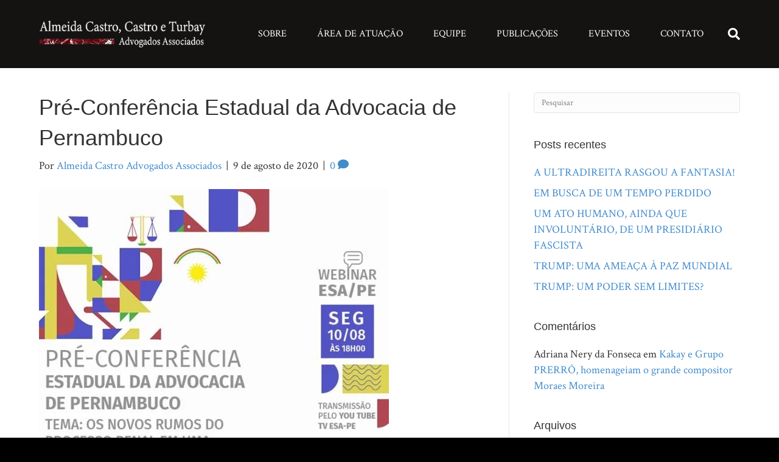

--- FILE ---
content_type: text/html; charset=UTF-8
request_url: https://almeidacastroadvogados.adv.br/pre-confere%CC%82ncia-estadual-da-advocacia-de-pernambuco/
body_size: 12506
content:
<!DOCTYPE html>
<html lang="pt-BR">
<head>
<meta charset="UTF-8" />
<meta name='viewport' content='width=device-width, initial-scale=1.0' />
<meta http-equiv='X-UA-Compatible' content='IE=edge' />
<link rel="profile" href="https://gmpg.org/xfn/11" />
<title>Pré-Conferência Estadual da Advocacia de Pernambuco &#8211; Almeida Castro</title>
<meta name='robots' content='max-image-preview:large' />
<link rel='dns-prefetch' href='//fonts.googleapis.com' />
<link href='https://fonts.gstatic.com' crossorigin rel='preconnect' />
<link rel="alternate" type="application/rss+xml" title="Feed para Almeida Castro &raquo;" href="https://almeidacastroadvogados.adv.br/feed/" />
<link rel="alternate" type="application/rss+xml" title="Feed de comentários para Almeida Castro &raquo;" href="https://almeidacastroadvogados.adv.br/comments/feed/" />
<link rel="alternate" type="application/rss+xml" title="Feed de comentários para Almeida Castro &raquo; Pré-Conferência Estadual da Advocacia de Pernambuco" href="https://almeidacastroadvogados.adv.br/pre-confere%cc%82ncia-estadual-da-advocacia-de-pernambuco/feed/" />
<script type="text/javascript">
/* <![CDATA[ */
window._wpemojiSettings = {"baseUrl":"https:\/\/s.w.org\/images\/core\/emoji\/14.0.0\/72x72\/","ext":".png","svgUrl":"https:\/\/s.w.org\/images\/core\/emoji\/14.0.0\/svg\/","svgExt":".svg","source":{"concatemoji":"https:\/\/almeidacastroadvogados.adv.br\/wp-includes\/js\/wp-emoji-release.min.js?ver=6.4.7"}};
/*! This file is auto-generated */
!function(i,n){var o,s,e;function c(e){try{var t={supportTests:e,timestamp:(new Date).valueOf()};sessionStorage.setItem(o,JSON.stringify(t))}catch(e){}}function p(e,t,n){e.clearRect(0,0,e.canvas.width,e.canvas.height),e.fillText(t,0,0);var t=new Uint32Array(e.getImageData(0,0,e.canvas.width,e.canvas.height).data),r=(e.clearRect(0,0,e.canvas.width,e.canvas.height),e.fillText(n,0,0),new Uint32Array(e.getImageData(0,0,e.canvas.width,e.canvas.height).data));return t.every(function(e,t){return e===r[t]})}function u(e,t,n){switch(t){case"flag":return n(e,"\ud83c\udff3\ufe0f\u200d\u26a7\ufe0f","\ud83c\udff3\ufe0f\u200b\u26a7\ufe0f")?!1:!n(e,"\ud83c\uddfa\ud83c\uddf3","\ud83c\uddfa\u200b\ud83c\uddf3")&&!n(e,"\ud83c\udff4\udb40\udc67\udb40\udc62\udb40\udc65\udb40\udc6e\udb40\udc67\udb40\udc7f","\ud83c\udff4\u200b\udb40\udc67\u200b\udb40\udc62\u200b\udb40\udc65\u200b\udb40\udc6e\u200b\udb40\udc67\u200b\udb40\udc7f");case"emoji":return!n(e,"\ud83e\udef1\ud83c\udffb\u200d\ud83e\udef2\ud83c\udfff","\ud83e\udef1\ud83c\udffb\u200b\ud83e\udef2\ud83c\udfff")}return!1}function f(e,t,n){var r="undefined"!=typeof WorkerGlobalScope&&self instanceof WorkerGlobalScope?new OffscreenCanvas(300,150):i.createElement("canvas"),a=r.getContext("2d",{willReadFrequently:!0}),o=(a.textBaseline="top",a.font="600 32px Arial",{});return e.forEach(function(e){o[e]=t(a,e,n)}),o}function t(e){var t=i.createElement("script");t.src=e,t.defer=!0,i.head.appendChild(t)}"undefined"!=typeof Promise&&(o="wpEmojiSettingsSupports",s=["flag","emoji"],n.supports={everything:!0,everythingExceptFlag:!0},e=new Promise(function(e){i.addEventListener("DOMContentLoaded",e,{once:!0})}),new Promise(function(t){var n=function(){try{var e=JSON.parse(sessionStorage.getItem(o));if("object"==typeof e&&"number"==typeof e.timestamp&&(new Date).valueOf()<e.timestamp+604800&&"object"==typeof e.supportTests)return e.supportTests}catch(e){}return null}();if(!n){if("undefined"!=typeof Worker&&"undefined"!=typeof OffscreenCanvas&&"undefined"!=typeof URL&&URL.createObjectURL&&"undefined"!=typeof Blob)try{var e="postMessage("+f.toString()+"("+[JSON.stringify(s),u.toString(),p.toString()].join(",")+"));",r=new Blob([e],{type:"text/javascript"}),a=new Worker(URL.createObjectURL(r),{name:"wpTestEmojiSupports"});return void(a.onmessage=function(e){c(n=e.data),a.terminate(),t(n)})}catch(e){}c(n=f(s,u,p))}t(n)}).then(function(e){for(var t in e)n.supports[t]=e[t],n.supports.everything=n.supports.everything&&n.supports[t],"flag"!==t&&(n.supports.everythingExceptFlag=n.supports.everythingExceptFlag&&n.supports[t]);n.supports.everythingExceptFlag=n.supports.everythingExceptFlag&&!n.supports.flag,n.DOMReady=!1,n.readyCallback=function(){n.DOMReady=!0}}).then(function(){return e}).then(function(){var e;n.supports.everything||(n.readyCallback(),(e=n.source||{}).concatemoji?t(e.concatemoji):e.wpemoji&&e.twemoji&&(t(e.twemoji),t(e.wpemoji)))}))}((window,document),window._wpemojiSettings);
/* ]]> */
</script>
<link rel='stylesheet' id='accordion_slider_pro_site_css-css' href='https://almeidacastroadvogados.adv.br/wp-content/plugins/accordion_slider_pro/accordion_slider_pro/css/accordion_slider_pro.css?ver=6.4.7' type='text/css' media='all' />
<link rel='stylesheet' id='lbg_accordion_slider_pro_prettyPhoto_css-css' href='https://almeidacastroadvogados.adv.br/wp-content/plugins/accordion_slider_pro/accordion_slider_pro/css/prettyPhoto.css?ver=6.4.7' type='text/css' media='all' />
<style id='wp-emoji-styles-inline-css' type='text/css'>

	img.wp-smiley, img.emoji {
		display: inline !important;
		border: none !important;
		box-shadow: none !important;
		height: 1em !important;
		width: 1em !important;
		margin: 0 0.07em !important;
		vertical-align: -0.1em !important;
		background: none !important;
		padding: 0 !important;
	}
</style>
<link rel='stylesheet' id='wp-block-library-css' href='https://almeidacastroadvogados.adv.br/wp-includes/css/dist/block-library/style.min.css?ver=6.4.7' type='text/css' media='all' />
<style id='wp-block-library-theme-inline-css' type='text/css'>
.wp-block-audio figcaption{color:#555;font-size:13px;text-align:center}.is-dark-theme .wp-block-audio figcaption{color:hsla(0,0%,100%,.65)}.wp-block-audio{margin:0 0 1em}.wp-block-code{border:1px solid #ccc;border-radius:4px;font-family:Menlo,Consolas,monaco,monospace;padding:.8em 1em}.wp-block-embed figcaption{color:#555;font-size:13px;text-align:center}.is-dark-theme .wp-block-embed figcaption{color:hsla(0,0%,100%,.65)}.wp-block-embed{margin:0 0 1em}.blocks-gallery-caption{color:#555;font-size:13px;text-align:center}.is-dark-theme .blocks-gallery-caption{color:hsla(0,0%,100%,.65)}.wp-block-image figcaption{color:#555;font-size:13px;text-align:center}.is-dark-theme .wp-block-image figcaption{color:hsla(0,0%,100%,.65)}.wp-block-image{margin:0 0 1em}.wp-block-pullquote{border-bottom:4px solid;border-top:4px solid;color:currentColor;margin-bottom:1.75em}.wp-block-pullquote cite,.wp-block-pullquote footer,.wp-block-pullquote__citation{color:currentColor;font-size:.8125em;font-style:normal;text-transform:uppercase}.wp-block-quote{border-left:.25em solid;margin:0 0 1.75em;padding-left:1em}.wp-block-quote cite,.wp-block-quote footer{color:currentColor;font-size:.8125em;font-style:normal;position:relative}.wp-block-quote.has-text-align-right{border-left:none;border-right:.25em solid;padding-left:0;padding-right:1em}.wp-block-quote.has-text-align-center{border:none;padding-left:0}.wp-block-quote.is-large,.wp-block-quote.is-style-large,.wp-block-quote.is-style-plain{border:none}.wp-block-search .wp-block-search__label{font-weight:700}.wp-block-search__button{border:1px solid #ccc;padding:.375em .625em}:where(.wp-block-group.has-background){padding:1.25em 2.375em}.wp-block-separator.has-css-opacity{opacity:.4}.wp-block-separator{border:none;border-bottom:2px solid;margin-left:auto;margin-right:auto}.wp-block-separator.has-alpha-channel-opacity{opacity:1}.wp-block-separator:not(.is-style-wide):not(.is-style-dots){width:100px}.wp-block-separator.has-background:not(.is-style-dots){border-bottom:none;height:1px}.wp-block-separator.has-background:not(.is-style-wide):not(.is-style-dots){height:2px}.wp-block-table{margin:0 0 1em}.wp-block-table td,.wp-block-table th{word-break:normal}.wp-block-table figcaption{color:#555;font-size:13px;text-align:center}.is-dark-theme .wp-block-table figcaption{color:hsla(0,0%,100%,.65)}.wp-block-video figcaption{color:#555;font-size:13px;text-align:center}.is-dark-theme .wp-block-video figcaption{color:hsla(0,0%,100%,.65)}.wp-block-video{margin:0 0 1em}.wp-block-template-part.has-background{margin-bottom:0;margin-top:0;padding:1.25em 2.375em}
</style>
<style id='classic-theme-styles-inline-css' type='text/css'>
/*! This file is auto-generated */
.wp-block-button__link{color:#fff;background-color:#32373c;border-radius:9999px;box-shadow:none;text-decoration:none;padding:calc(.667em + 2px) calc(1.333em + 2px);font-size:1.125em}.wp-block-file__button{background:#32373c;color:#fff;text-decoration:none}
</style>
<style id='global-styles-inline-css' type='text/css'>
body{--wp--preset--color--black: #000000;--wp--preset--color--cyan-bluish-gray: #abb8c3;--wp--preset--color--white: #ffffff;--wp--preset--color--pale-pink: #f78da7;--wp--preset--color--vivid-red: #cf2e2e;--wp--preset--color--luminous-vivid-orange: #ff6900;--wp--preset--color--luminous-vivid-amber: #fcb900;--wp--preset--color--light-green-cyan: #7bdcb5;--wp--preset--color--vivid-green-cyan: #00d084;--wp--preset--color--pale-cyan-blue: #8ed1fc;--wp--preset--color--vivid-cyan-blue: #0693e3;--wp--preset--color--vivid-purple: #9b51e0;--wp--preset--gradient--vivid-cyan-blue-to-vivid-purple: linear-gradient(135deg,rgba(6,147,227,1) 0%,rgb(155,81,224) 100%);--wp--preset--gradient--light-green-cyan-to-vivid-green-cyan: linear-gradient(135deg,rgb(122,220,180) 0%,rgb(0,208,130) 100%);--wp--preset--gradient--luminous-vivid-amber-to-luminous-vivid-orange: linear-gradient(135deg,rgba(252,185,0,1) 0%,rgba(255,105,0,1) 100%);--wp--preset--gradient--luminous-vivid-orange-to-vivid-red: linear-gradient(135deg,rgba(255,105,0,1) 0%,rgb(207,46,46) 100%);--wp--preset--gradient--very-light-gray-to-cyan-bluish-gray: linear-gradient(135deg,rgb(238,238,238) 0%,rgb(169,184,195) 100%);--wp--preset--gradient--cool-to-warm-spectrum: linear-gradient(135deg,rgb(74,234,220) 0%,rgb(151,120,209) 20%,rgb(207,42,186) 40%,rgb(238,44,130) 60%,rgb(251,105,98) 80%,rgb(254,248,76) 100%);--wp--preset--gradient--blush-light-purple: linear-gradient(135deg,rgb(255,206,236) 0%,rgb(152,150,240) 100%);--wp--preset--gradient--blush-bordeaux: linear-gradient(135deg,rgb(254,205,165) 0%,rgb(254,45,45) 50%,rgb(107,0,62) 100%);--wp--preset--gradient--luminous-dusk: linear-gradient(135deg,rgb(255,203,112) 0%,rgb(199,81,192) 50%,rgb(65,88,208) 100%);--wp--preset--gradient--pale-ocean: linear-gradient(135deg,rgb(255,245,203) 0%,rgb(182,227,212) 50%,rgb(51,167,181) 100%);--wp--preset--gradient--electric-grass: linear-gradient(135deg,rgb(202,248,128) 0%,rgb(113,206,126) 100%);--wp--preset--gradient--midnight: linear-gradient(135deg,rgb(2,3,129) 0%,rgb(40,116,252) 100%);--wp--preset--font-size--small: 13px;--wp--preset--font-size--medium: 20px;--wp--preset--font-size--large: 36px;--wp--preset--font-size--x-large: 42px;--wp--preset--spacing--20: 0.44rem;--wp--preset--spacing--30: 0.67rem;--wp--preset--spacing--40: 1rem;--wp--preset--spacing--50: 1.5rem;--wp--preset--spacing--60: 2.25rem;--wp--preset--spacing--70: 3.38rem;--wp--preset--spacing--80: 5.06rem;--wp--preset--shadow--natural: 6px 6px 9px rgba(0, 0, 0, 0.2);--wp--preset--shadow--deep: 12px 12px 50px rgba(0, 0, 0, 0.4);--wp--preset--shadow--sharp: 6px 6px 0px rgba(0, 0, 0, 0.2);--wp--preset--shadow--outlined: 6px 6px 0px -3px rgba(255, 255, 255, 1), 6px 6px rgba(0, 0, 0, 1);--wp--preset--shadow--crisp: 6px 6px 0px rgba(0, 0, 0, 1);}:where(.is-layout-flex){gap: 0.5em;}:where(.is-layout-grid){gap: 0.5em;}body .is-layout-flow > .alignleft{float: left;margin-inline-start: 0;margin-inline-end: 2em;}body .is-layout-flow > .alignright{float: right;margin-inline-start: 2em;margin-inline-end: 0;}body .is-layout-flow > .aligncenter{margin-left: auto !important;margin-right: auto !important;}body .is-layout-constrained > .alignleft{float: left;margin-inline-start: 0;margin-inline-end: 2em;}body .is-layout-constrained > .alignright{float: right;margin-inline-start: 2em;margin-inline-end: 0;}body .is-layout-constrained > .aligncenter{margin-left: auto !important;margin-right: auto !important;}body .is-layout-constrained > :where(:not(.alignleft):not(.alignright):not(.alignfull)){max-width: var(--wp--style--global--content-size);margin-left: auto !important;margin-right: auto !important;}body .is-layout-constrained > .alignwide{max-width: var(--wp--style--global--wide-size);}body .is-layout-flex{display: flex;}body .is-layout-flex{flex-wrap: wrap;align-items: center;}body .is-layout-flex > *{margin: 0;}body .is-layout-grid{display: grid;}body .is-layout-grid > *{margin: 0;}:where(.wp-block-columns.is-layout-flex){gap: 2em;}:where(.wp-block-columns.is-layout-grid){gap: 2em;}:where(.wp-block-post-template.is-layout-flex){gap: 1.25em;}:where(.wp-block-post-template.is-layout-grid){gap: 1.25em;}.has-black-color{color: var(--wp--preset--color--black) !important;}.has-cyan-bluish-gray-color{color: var(--wp--preset--color--cyan-bluish-gray) !important;}.has-white-color{color: var(--wp--preset--color--white) !important;}.has-pale-pink-color{color: var(--wp--preset--color--pale-pink) !important;}.has-vivid-red-color{color: var(--wp--preset--color--vivid-red) !important;}.has-luminous-vivid-orange-color{color: var(--wp--preset--color--luminous-vivid-orange) !important;}.has-luminous-vivid-amber-color{color: var(--wp--preset--color--luminous-vivid-amber) !important;}.has-light-green-cyan-color{color: var(--wp--preset--color--light-green-cyan) !important;}.has-vivid-green-cyan-color{color: var(--wp--preset--color--vivid-green-cyan) !important;}.has-pale-cyan-blue-color{color: var(--wp--preset--color--pale-cyan-blue) !important;}.has-vivid-cyan-blue-color{color: var(--wp--preset--color--vivid-cyan-blue) !important;}.has-vivid-purple-color{color: var(--wp--preset--color--vivid-purple) !important;}.has-black-background-color{background-color: var(--wp--preset--color--black) !important;}.has-cyan-bluish-gray-background-color{background-color: var(--wp--preset--color--cyan-bluish-gray) !important;}.has-white-background-color{background-color: var(--wp--preset--color--white) !important;}.has-pale-pink-background-color{background-color: var(--wp--preset--color--pale-pink) !important;}.has-vivid-red-background-color{background-color: var(--wp--preset--color--vivid-red) !important;}.has-luminous-vivid-orange-background-color{background-color: var(--wp--preset--color--luminous-vivid-orange) !important;}.has-luminous-vivid-amber-background-color{background-color: var(--wp--preset--color--luminous-vivid-amber) !important;}.has-light-green-cyan-background-color{background-color: var(--wp--preset--color--light-green-cyan) !important;}.has-vivid-green-cyan-background-color{background-color: var(--wp--preset--color--vivid-green-cyan) !important;}.has-pale-cyan-blue-background-color{background-color: var(--wp--preset--color--pale-cyan-blue) !important;}.has-vivid-cyan-blue-background-color{background-color: var(--wp--preset--color--vivid-cyan-blue) !important;}.has-vivid-purple-background-color{background-color: var(--wp--preset--color--vivid-purple) !important;}.has-black-border-color{border-color: var(--wp--preset--color--black) !important;}.has-cyan-bluish-gray-border-color{border-color: var(--wp--preset--color--cyan-bluish-gray) !important;}.has-white-border-color{border-color: var(--wp--preset--color--white) !important;}.has-pale-pink-border-color{border-color: var(--wp--preset--color--pale-pink) !important;}.has-vivid-red-border-color{border-color: var(--wp--preset--color--vivid-red) !important;}.has-luminous-vivid-orange-border-color{border-color: var(--wp--preset--color--luminous-vivid-orange) !important;}.has-luminous-vivid-amber-border-color{border-color: var(--wp--preset--color--luminous-vivid-amber) !important;}.has-light-green-cyan-border-color{border-color: var(--wp--preset--color--light-green-cyan) !important;}.has-vivid-green-cyan-border-color{border-color: var(--wp--preset--color--vivid-green-cyan) !important;}.has-pale-cyan-blue-border-color{border-color: var(--wp--preset--color--pale-cyan-blue) !important;}.has-vivid-cyan-blue-border-color{border-color: var(--wp--preset--color--vivid-cyan-blue) !important;}.has-vivid-purple-border-color{border-color: var(--wp--preset--color--vivid-purple) !important;}.has-vivid-cyan-blue-to-vivid-purple-gradient-background{background: var(--wp--preset--gradient--vivid-cyan-blue-to-vivid-purple) !important;}.has-light-green-cyan-to-vivid-green-cyan-gradient-background{background: var(--wp--preset--gradient--light-green-cyan-to-vivid-green-cyan) !important;}.has-luminous-vivid-amber-to-luminous-vivid-orange-gradient-background{background: var(--wp--preset--gradient--luminous-vivid-amber-to-luminous-vivid-orange) !important;}.has-luminous-vivid-orange-to-vivid-red-gradient-background{background: var(--wp--preset--gradient--luminous-vivid-orange-to-vivid-red) !important;}.has-very-light-gray-to-cyan-bluish-gray-gradient-background{background: var(--wp--preset--gradient--very-light-gray-to-cyan-bluish-gray) !important;}.has-cool-to-warm-spectrum-gradient-background{background: var(--wp--preset--gradient--cool-to-warm-spectrum) !important;}.has-blush-light-purple-gradient-background{background: var(--wp--preset--gradient--blush-light-purple) !important;}.has-blush-bordeaux-gradient-background{background: var(--wp--preset--gradient--blush-bordeaux) !important;}.has-luminous-dusk-gradient-background{background: var(--wp--preset--gradient--luminous-dusk) !important;}.has-pale-ocean-gradient-background{background: var(--wp--preset--gradient--pale-ocean) !important;}.has-electric-grass-gradient-background{background: var(--wp--preset--gradient--electric-grass) !important;}.has-midnight-gradient-background{background: var(--wp--preset--gradient--midnight) !important;}.has-small-font-size{font-size: var(--wp--preset--font-size--small) !important;}.has-medium-font-size{font-size: var(--wp--preset--font-size--medium) !important;}.has-large-font-size{font-size: var(--wp--preset--font-size--large) !important;}.has-x-large-font-size{font-size: var(--wp--preset--font-size--x-large) !important;}
.wp-block-navigation a:where(:not(.wp-element-button)){color: inherit;}
:where(.wp-block-post-template.is-layout-flex){gap: 1.25em;}:where(.wp-block-post-template.is-layout-grid){gap: 1.25em;}
:where(.wp-block-columns.is-layout-flex){gap: 2em;}:where(.wp-block-columns.is-layout-grid){gap: 2em;}
.wp-block-pullquote{font-size: 1.5em;line-height: 1.6;}
</style>
<link rel='stylesheet' id='contact-form-7-css' href='https://almeidacastroadvogados.adv.br/wp-content/plugins/contact-form-7/includes/css/styles.css?ver=5.9.3' type='text/css' media='all' />
<link rel='stylesheet' id='jquery-magnificpopup-css' href='https://almeidacastroadvogados.adv.br/wp-content/plugins/bb-plugin/css/jquery.magnificpopup.min.css?ver=2.2.4.3' type='text/css' media='all' />
<link rel='stylesheet' id='bootstrap-4-css' href='https://almeidacastroadvogados.adv.br/wp-content/themes/bb-theme/css/bootstrap-4.min.css?ver=1.7.3' type='text/css' media='all' />
<link rel='stylesheet' id='fl-automator-skin-css' href='https://almeidacastroadvogados.adv.br/wp-content/uploads/bb-theme/skin-61250441b65ef.css?ver=1.7.3' type='text/css' media='all' />
<link rel='stylesheet' id='fl-builder-google-fonts-fa20c41295b7d219e009277a3ec2f520-css' href='//fonts.googleapis.com/css?family=Crimson+Text%3A400&#038;ver=6.4.7' type='text/css' media='all' />
<script type="text/javascript" src="https://almeidacastroadvogados.adv.br/wp-includes/js/jquery/jquery.min.js?ver=3.7.1" id="jquery-core-js"></script>
<script type="text/javascript" src="https://almeidacastroadvogados.adv.br/wp-includes/js/jquery/jquery-migrate.min.js?ver=3.4.1" id="jquery-migrate-js"></script>
<script type="text/javascript" src="https://almeidacastroadvogados.adv.br/wp-content/plugins/accordion_slider_pro/accordion_slider_pro/js/accordion_slider_pro.js?ver=6.4.7" id="accordion_slider_pro-js"></script>
<script type="text/javascript" src="https://almeidacastroadvogados.adv.br/wp-content/plugins/accordion_slider_pro/accordion_slider_pro/js/jquery.prettyPhoto.js?ver=6.4.7" id="lbg-accordion_slider_pro-prettyPhoto-js"></script>
<script type="text/javascript" src="https://almeidacastroadvogados.adv.br/wp-content/plugins/accordion_slider_pro/accordion_slider_pro/js/my_pinit.js?ver=6.4.7" id="lbg-pinit-js"></script>
<script type="text/javascript" src="https://almeidacastroadvogados.adv.br/wp-includes/js/imagesloaded.min.js?ver=6.4.7" id="imagesloaded-js"></script>
<link rel="https://api.w.org/" href="https://almeidacastroadvogados.adv.br/wp-json/" /><link rel="alternate" type="application/json" href="https://almeidacastroadvogados.adv.br/wp-json/wp/v2/posts/1424" /><link rel="EditURI" type="application/rsd+xml" title="RSD" href="https://almeidacastroadvogados.adv.br/xmlrpc.php?rsd" />
<meta name="generator" content="WordPress 6.4.7" />
<link rel="canonical" href="https://almeidacastroadvogados.adv.br/pre-confere%cc%82ncia-estadual-da-advocacia-de-pernambuco/" />
<link rel='shortlink' href='https://almeidacastroadvogados.adv.br/?p=1424' />
<link rel="alternate" type="application/json+oembed" href="https://almeidacastroadvogados.adv.br/wp-json/oembed/1.0/embed?url=https%3A%2F%2Falmeidacastroadvogados.adv.br%2Fpre-confere%25cc%2582ncia-estadual-da-advocacia-de-pernambuco%2F" />
<link rel="alternate" type="text/xml+oembed" href="https://almeidacastroadvogados.adv.br/wp-json/oembed/1.0/embed?url=https%3A%2F%2Falmeidacastroadvogados.adv.br%2Fpre-confere%25cc%2582ncia-estadual-da-advocacia-de-pernambuco%2F&#038;format=xml" />
<link rel="pingback" href="https://almeidacastroadvogados.adv.br/xmlrpc.php">
<style type="text/css">.recentcomments a{display:inline !important;padding:0 !important;margin:0 !important;}</style>		<style type="text/css" id="wp-custom-css">
			.scroll_funcionario{height: 310px!important;}

.single-post{color:#313131;}
.fl-page-nav .navbar-nav > li > a.nav-link{font-size: 23px;}

.fl-post-feed-comments{display:none;}

.eventos_box .fl-post-grid-more{
	  background: #FFF;
    padding: 1px 10px 5px;
    color: #333!important;
    font-size: 19px;
    font-weight: 600;
}
.fl-slide-content,.aspas-right{margin-right:0!important;}
.fl-node-5d5491eb7a3c1 .fl-slide-0 .fl-slide-content,.fl-node-5d5491eb7a3c1 .fl-slide-1 .fl-slide-content{background: none!important;}

.equipe_nome a{height: 430px;display: block;color:#FFF;opacity: 0;transition: all 1s ease-in-out;padding:50% 0 0 0;}
.equipe_nome a:hover{opacity:1;padding:100% 0 0;}
.equipe_nome p{margin:0!important;font-weight: 600;font-size: 20px!important;}

.fl-page-nav .navbar-nav > li > a.nav-link {
	padding: 15px 25px!important;;
}

.scroll_funcionario ul {
	font-size: 17px;
	color: #302b25;
}

@media only screen and (max-width: 990px) {
	.marca_foot{max-width: 150px;}
}		</style>
		<link rel="stylesheet" href="https://almeidacastroadvogados.adv.br/wp-content/themes/bb-theme-child/dist/styles/main.css" /></head>
<body class="post-template-default single single-post postid-1424 single-format-standard fl-framework-bootstrap-4 fl-preset-default fl-full-width fl-search-active" itemscope="itemscope" itemtype="https://schema.org/WebPage">
<div class="fl-page">
	<header class="fl-page-header fl-page-header-primary fl-page-nav-right fl-page-nav-toggle-button fl-page-nav-toggle-visible-mobile" itemscope="itemscope" itemtype="https://schema.org/WPHeader">
	<div class="fl-page-header-wrap">
		<div class="fl-page-header-container container">
			<div class="fl-page-header-row row">
				<div class="col-md-12 col-lg-3 fl-page-header-logo-col">
					<div class="fl-page-header-logo" itemscope="itemscope" itemtype="https://schema.org/Organization">
						<a href="https://almeidacastroadvogados.adv.br/" itemprop="url"><img data-no-lazy="1" class="fl-logo-img" itemscope itemtype="https://schema.org/ImageObject" src="http://almeidacastroadvogados.adv.br/wp-content/uploads/2019/06/marca.png" data-retina="" alt="Almeida Castro" /><meta itemprop="name" content="Almeida Castro" /></a>
											</div>
				</div>
				<div class="col-md-12 col-lg-9 fl-page-nav-col">
					<div class="fl-page-nav-wrap">
						<nav class="fl-page-nav fl-nav navbar navbar-default navbar-expand-md" aria-label="Menu do Cabeçalho" itemscope="itemscope" itemtype="https://schema.org/SiteNavigationElement">
							<button type="button" class="navbar-toggle navbar-toggler" data-toggle="collapse" data-target=".fl-page-nav-collapse">
								<span>Menu</span>
							</button>
							<div class="fl-page-nav-collapse collapse navbar-collapse">
								<div class="fl-page-nav-search">
	<a href="javascript:void(0);" class="fas fa-search"></a>
	<form method="get" role="search" action="https://almeidacastroadvogados.adv.br/" title="Escreva e pressione Enter para pesquisar.">
		<input type="search" class="fl-search-input form-control" name="s" placeholder="Pesquisar" value="" />
	</form>
</div>
<ul id="menu-main-menu" class="nav navbar-nav navbar-right menu"><li id="menu-item-67" class="menu-item menu-item-type-post_type menu-item-object-page menu-item-67 nav-item"><a href="https://almeidacastroadvogados.adv.br/sobre/" class="nav-link">Sobre</a></li>
<li id="menu-item-84" class="menu-item menu-item-type-post_type menu-item-object-page menu-item-84 nav-item"><a href="https://almeidacastroadvogados.adv.br/area-de-atuacao/" class="nav-link">Área de Atuação</a></li>
<li id="menu-item-1546" class="menu-item menu-item-type-post_type menu-item-object-page menu-item-1546 nav-item"><a href="https://almeidacastroadvogados.adv.br/equipe/" class="nav-link">Equipe</a></li>
<li id="menu-item-207" class="menu-item menu-item-type-post_type menu-item-object-page menu-item-207 nav-item"><a href="https://almeidacastroadvogados.adv.br/publicacoes/" class="nav-link">Publicações</a></li>
<li id="menu-item-407" class="menu-item menu-item-type-post_type menu-item-object-page menu-item-407 nav-item"><a href="https://almeidacastroadvogados.adv.br/eventos/" class="nav-link">Eventos</a></li>
<li id="menu-item-206" class="menu-item menu-item-type-post_type menu-item-object-page menu-item-206 nav-item"><a href="https://almeidacastroadvogados.adv.br/contato/" class="nav-link">Contato</a></li>
</ul>							</div>
						</nav>
					</div>
				</div>
			</div>
		</div>
	</div>
</header><!-- .fl-page-header -->
	<div class="fl-page-content" itemprop="mainContentOfPage">

		
<div class="container">
	<div class="row">

		
		<div class="fl-content fl-content-left col-lg-8">
			<article class="fl-post post-1424 post type-post status-publish format-standard has-post-thumbnail hentry category-eventos" id="fl-post-1424" itemscope itemtype="https://schema.org/BlogPosting">

				
	<header class="fl-post-header">
		<h1 class="fl-post-title" itemprop="headline">
			Pré-Conferência Estadual da Advocacia de Pernambuco					</h1>
		<div class="fl-post-meta fl-post-meta-top"><span class="fl-post-author">Por <a href="https://almeidacastroadvogados.adv.br/author/ale/"><span>Almeida Castro Advogados Associados</span></a></span><span class="fl-sep"> | </span><span class="fl-post-date">9 de agosto de 2020</span><span class="fl-sep"> | </span><span class="fl-comments-popup-link"><a href="https://almeidacastroadvogados.adv.br/pre-confere%cc%82ncia-estadual-da-advocacia-de-pernambuco/#respond">0 <i class="fas fa-comment"></i></a></span></div><meta itemscope itemprop="mainEntityOfPage" itemtype="https://schema.org/WebPage" itemid="https://almeidacastroadvogados.adv.br/pre-confere%cc%82ncia-estadual-da-advocacia-de-pernambuco/" content="Pré-Conferência Estadual da Advocacia de Pernambuco" /><meta itemprop="datePublished" content="2020-08-09" /><meta itemprop="dateModified" content="2020-08-13" /><div itemprop="publisher" itemscope itemtype="https://schema.org/Organization"><meta itemprop="name" content="Almeida Castro"><div itemprop="logo" itemscope itemtype="https://schema.org/ImageObject"><meta itemprop="url" content="http://almeidacastroadvogados.adv.br/wp-content/uploads/2019/06/marca.png"></div></div><div itemscope itemprop="author" itemtype="https://schema.org/Person"><meta itemprop="url" content="https://almeidacastroadvogados.adv.br/author/ale/" /><meta itemprop="name" content="Almeida Castro Advogados Associados" /></div><div itemscope itemprop="image" itemtype="https://schema.org/ImageObject"><meta itemprop="url" content="https://almeidacastroadvogados.adv.br/wp-content/uploads/2020/08/WhatsApp-Image-2020-08-07-at-18.08.18.jpeg" /><meta itemprop="width" content="575" /><meta itemprop="height" content="1024" /></div><div itemprop="interactionStatistic" itemscope itemtype="https://schema.org/InteractionCounter"><meta itemprop="interactionType" content="https://schema.org/CommentAction" /><meta itemprop="userInteractionCount" content="0" /></div>	</header><!-- .fl-post-header -->

					<div class="fl-post-thumb">
			<img width="575" height="1024" src="https://almeidacastroadvogados.adv.br/wp-content/uploads/2020/08/WhatsApp-Image-2020-08-07-at-18.08.18.jpeg" class="attachment-large size-large wp-post-image" alt="" decoding="async" fetchpriority="high" srcset="https://almeidacastroadvogados.adv.br/wp-content/uploads/2020/08/WhatsApp-Image-2020-08-07-at-18.08.18.jpeg 575w, https://almeidacastroadvogados.adv.br/wp-content/uploads/2020/08/WhatsApp-Image-2020-08-07-at-18.08.18-168x300.jpeg 168w" sizes="(max-width: 575px) 100vw, 575px" />		</div>
		
			
	
	<div class="fl-post-content clearfix" itemprop="text">
		<p><strong>Data:</strong> 10 de agosto</p>
<p><strong>Horário:</strong> 18h</p>
<p><strong>Tema:</strong> &#8220;Os novos rumos do processo penal em uma era de crises&#8221;</p>
<p><strong>Convidado:</strong> Antônio Carlos de Almeida Castro “Kakay”</p>
<p>&nbsp;</p>
<p><strong>Assista a integra:</strong>https://www.youtube.com/channel/UCR-B1xjfKaowknOJvsOlNlw</p>
	</div><!-- .fl-post-content -->

	
	<div class="fl-post-meta fl-post-meta-bottom"><div class="fl-post-cats-tags">Publicado em <a href="https://almeidacastroadvogados.adv.br/category/eventos/" rel="category tag">Eventos</a></div></div>		
</article>
<div class="fl-comments">

	
			<div id="respond" class="comment-respond">
		<h3 id="reply-title" class="comment-reply-title">Deixe um Comentário <small><a rel="nofollow" id="cancel-comment-reply-link" href="/pre-confere%CC%82ncia-estadual-da-advocacia-de-pernambuco/#respond" style="display:none;">Cancelar resposta</a></small></h3><form action="https://almeidacastroadvogados.adv.br/wp-comments-post.php" method="post" id="fl-comment-form" class="fl-comment-form"><label for="comment">Comentário</label><textarea name="comment" class="form-control" cols="60" rows="8" tabindex="4"></textarea><br /><label for="author">Nome (obrigatório)</label>
									<input type="text" name="author" class="form-control" value="" tabindex="1" aria-required="true" /><br />
<label for="email">Email (não será publicado) (obrigatório)</label>
									<input type="text" name="email" class="form-control" value="" tabindex="2" aria-required="true" /><br />
<label for="url">Site</label>
									<input type="text" name="url" class="form-control" value="" tabindex="3" /><br />
<p class="comment-form-cookies-consent"><input id="wp-comment-cookies-consent" name="wp-comment-cookies-consent" type="checkbox" value="yes" /> <label for="wp-comment-cookies-consent">Salvar meus dados neste navegador para a próxima vez que eu comentar.</label></p>
<p class="form-submit"><input name="submit" type="submit" id="fl-comment-form-submit" class="btn btn-primary" value="Enviar Comentário" /> <input type='hidden' name='comment_post_ID' value='1424' id='comment_post_ID' />
<input type='hidden' name='comment_parent' id='comment_parent' value='0' />
</p><p style="display: none;"><input type="hidden" id="akismet_comment_nonce" name="akismet_comment_nonce" value="da36809844" /></p><p style="display: none !important;" class="akismet-fields-container" data-prefix="ak_"><label>&#916;<textarea name="ak_hp_textarea" cols="45" rows="8" maxlength="100"></textarea></label><input type="hidden" id="ak_js_1" name="ak_js" value="192"/><script>document.getElementById( "ak_js_1" ).setAttribute( "value", ( new Date() ).getTime() );</script></p></form>	</div><!-- #respond -->
	<p class="akismet_comment_form_privacy_notice">Esse site utiliza o Akismet para reduzir spam. <a href="https://akismet.com/privacy/" target="_blank">Aprenda como seus dados de comentários são processados</a>.</p>	</div>


<!-- .fl-post -->
		</div>

		<div class="fl-sidebar fl-sidebar-right fl-sidebar-display-desktop col-md-4" itemscope="itemscope" itemtype="https://schema.org/WPSideBar">
		<aside id="search-2" class="fl-widget widget_search"><form method="get" role="search" action="https://almeidacastroadvogados.adv.br/" title="Escreva e pressione Enter para pesquisar.">
	<input type="search" class="fl-search-input form-control" name="s" value="Pesquisar" onfocus="if (this.value == 'Pesquisar') { this.value = ''; }" onblur="if (this.value == '') this.value='Pesquisar';" />
</form>
</aside>
		<aside id="recent-posts-2" class="fl-widget widget_recent_entries">
		<h4 class="fl-widget-title">Posts recentes</h4>
		<ul>
											<li>
					<a href="https://almeidacastroadvogados.adv.br/a-ultradireita-rasgou-a-fantasia/">A ULTRADIREITA RASGOU A FANTASIA!</a>
									</li>
											<li>
					<a href="https://almeidacastroadvogados.adv.br/em-busca-de-um-tempo-perdido/">EM BUSCA DE UM TEMPO PERDIDO</a>
									</li>
											<li>
					<a href="https://almeidacastroadvogados.adv.br/um-ato-humano-ainda-que-involuntario-de-um-presidiario-fascista/">UM ATO HUMANO, AINDA QUE INVOLUNTÁRIO, DE UM PRESIDIÁRIO FASCISTA</a>
									</li>
											<li>
					<a href="https://almeidacastroadvogados.adv.br/trump-uma-ameaca-a-paz-mundial/">TRUMP: UMA AMEAÇA À PAZ MUNDIAL</a>
									</li>
											<li>
					<a href="https://almeidacastroadvogados.adv.br/trump-um-poder-sem-limites/">TRUMP: UM PODER SEM LIMITES?</a>
									</li>
					</ul>

		</aside><aside id="recent-comments-2" class="fl-widget widget_recent_comments"><h4 class="fl-widget-title">Comentários</h4><ul id="recentcomments"><li class="recentcomments"><span class="comment-author-link">Adriana Nery da Fonseca</span> em <a href="https://almeidacastroadvogados.adv.br/kakay-e-grupo-prerro-homenageiam-o-grande-compositor-moraes-moreira/#comment-2">Kakay e Grupo PRERRÔ, homenageiam o grande compositor Moraes Moreira</a></li></ul></aside><aside id="archives-2" class="fl-widget widget_archive"><h4 class="fl-widget-title">Arquivos</h4>
			<ul>
					<li><a href='https://almeidacastroadvogados.adv.br/2026/01/'>janeiro 2026</a></li>
	<li><a href='https://almeidacastroadvogados.adv.br/2025/12/'>dezembro 2025</a></li>
	<li><a href='https://almeidacastroadvogados.adv.br/2025/11/'>novembro 2025</a></li>
	<li><a href='https://almeidacastroadvogados.adv.br/2025/10/'>outubro 2025</a></li>
	<li><a href='https://almeidacastroadvogados.adv.br/2025/09/'>setembro 2025</a></li>
	<li><a href='https://almeidacastroadvogados.adv.br/2025/08/'>agosto 2025</a></li>
	<li><a href='https://almeidacastroadvogados.adv.br/2025/07/'>julho 2025</a></li>
	<li><a href='https://almeidacastroadvogados.adv.br/2025/06/'>junho 2025</a></li>
	<li><a href='https://almeidacastroadvogados.adv.br/2025/05/'>maio 2025</a></li>
	<li><a href='https://almeidacastroadvogados.adv.br/2025/04/'>abril 2025</a></li>
	<li><a href='https://almeidacastroadvogados.adv.br/2025/03/'>março 2025</a></li>
	<li><a href='https://almeidacastroadvogados.adv.br/2025/02/'>fevereiro 2025</a></li>
	<li><a href='https://almeidacastroadvogados.adv.br/2025/01/'>janeiro 2025</a></li>
	<li><a href='https://almeidacastroadvogados.adv.br/2024/12/'>dezembro 2024</a></li>
	<li><a href='https://almeidacastroadvogados.adv.br/2024/11/'>novembro 2024</a></li>
	<li><a href='https://almeidacastroadvogados.adv.br/2024/10/'>outubro 2024</a></li>
	<li><a href='https://almeidacastroadvogados.adv.br/2024/09/'>setembro 2024</a></li>
	<li><a href='https://almeidacastroadvogados.adv.br/2024/08/'>agosto 2024</a></li>
	<li><a href='https://almeidacastroadvogados.adv.br/2024/07/'>julho 2024</a></li>
	<li><a href='https://almeidacastroadvogados.adv.br/2024/06/'>junho 2024</a></li>
	<li><a href='https://almeidacastroadvogados.adv.br/2024/05/'>maio 2024</a></li>
	<li><a href='https://almeidacastroadvogados.adv.br/2024/04/'>abril 2024</a></li>
	<li><a href='https://almeidacastroadvogados.adv.br/2024/03/'>março 2024</a></li>
	<li><a href='https://almeidacastroadvogados.adv.br/2024/02/'>fevereiro 2024</a></li>
	<li><a href='https://almeidacastroadvogados.adv.br/2024/01/'>janeiro 2024</a></li>
	<li><a href='https://almeidacastroadvogados.adv.br/2023/12/'>dezembro 2023</a></li>
	<li><a href='https://almeidacastroadvogados.adv.br/2023/11/'>novembro 2023</a></li>
	<li><a href='https://almeidacastroadvogados.adv.br/2023/10/'>outubro 2023</a></li>
	<li><a href='https://almeidacastroadvogados.adv.br/2023/09/'>setembro 2023</a></li>
	<li><a href='https://almeidacastroadvogados.adv.br/2023/08/'>agosto 2023</a></li>
	<li><a href='https://almeidacastroadvogados.adv.br/2023/07/'>julho 2023</a></li>
	<li><a href='https://almeidacastroadvogados.adv.br/2023/06/'>junho 2023</a></li>
	<li><a href='https://almeidacastroadvogados.adv.br/2023/05/'>maio 2023</a></li>
	<li><a href='https://almeidacastroadvogados.adv.br/2023/04/'>abril 2023</a></li>
	<li><a href='https://almeidacastroadvogados.adv.br/2023/03/'>março 2023</a></li>
	<li><a href='https://almeidacastroadvogados.adv.br/2023/02/'>fevereiro 2023</a></li>
	<li><a href='https://almeidacastroadvogados.adv.br/2023/01/'>janeiro 2023</a></li>
	<li><a href='https://almeidacastroadvogados.adv.br/2022/12/'>dezembro 2022</a></li>
	<li><a href='https://almeidacastroadvogados.adv.br/2022/11/'>novembro 2022</a></li>
	<li><a href='https://almeidacastroadvogados.adv.br/2022/10/'>outubro 2022</a></li>
	<li><a href='https://almeidacastroadvogados.adv.br/2022/09/'>setembro 2022</a></li>
	<li><a href='https://almeidacastroadvogados.adv.br/2022/08/'>agosto 2022</a></li>
	<li><a href='https://almeidacastroadvogados.adv.br/2022/07/'>julho 2022</a></li>
	<li><a href='https://almeidacastroadvogados.adv.br/2022/06/'>junho 2022</a></li>
	<li><a href='https://almeidacastroadvogados.adv.br/2022/05/'>maio 2022</a></li>
	<li><a href='https://almeidacastroadvogados.adv.br/2022/04/'>abril 2022</a></li>
	<li><a href='https://almeidacastroadvogados.adv.br/2022/03/'>março 2022</a></li>
	<li><a href='https://almeidacastroadvogados.adv.br/2022/02/'>fevereiro 2022</a></li>
	<li><a href='https://almeidacastroadvogados.adv.br/2022/01/'>janeiro 2022</a></li>
	<li><a href='https://almeidacastroadvogados.adv.br/2021/11/'>novembro 2021</a></li>
	<li><a href='https://almeidacastroadvogados.adv.br/2021/10/'>outubro 2021</a></li>
	<li><a href='https://almeidacastroadvogados.adv.br/2021/09/'>setembro 2021</a></li>
	<li><a href='https://almeidacastroadvogados.adv.br/2021/08/'>agosto 2021</a></li>
	<li><a href='https://almeidacastroadvogados.adv.br/2021/07/'>julho 2021</a></li>
	<li><a href='https://almeidacastroadvogados.adv.br/2021/06/'>junho 2021</a></li>
	<li><a href='https://almeidacastroadvogados.adv.br/2021/05/'>maio 2021</a></li>
	<li><a href='https://almeidacastroadvogados.adv.br/2021/04/'>abril 2021</a></li>
	<li><a href='https://almeidacastroadvogados.adv.br/2021/03/'>março 2021</a></li>
	<li><a href='https://almeidacastroadvogados.adv.br/2021/02/'>fevereiro 2021</a></li>
	<li><a href='https://almeidacastroadvogados.adv.br/2021/01/'>janeiro 2021</a></li>
	<li><a href='https://almeidacastroadvogados.adv.br/2020/12/'>dezembro 2020</a></li>
	<li><a href='https://almeidacastroadvogados.adv.br/2020/11/'>novembro 2020</a></li>
	<li><a href='https://almeidacastroadvogados.adv.br/2020/10/'>outubro 2020</a></li>
	<li><a href='https://almeidacastroadvogados.adv.br/2020/09/'>setembro 2020</a></li>
	<li><a href='https://almeidacastroadvogados.adv.br/2020/08/'>agosto 2020</a></li>
	<li><a href='https://almeidacastroadvogados.adv.br/2020/07/'>julho 2020</a></li>
	<li><a href='https://almeidacastroadvogados.adv.br/2020/06/'>junho 2020</a></li>
	<li><a href='https://almeidacastroadvogados.adv.br/2020/05/'>maio 2020</a></li>
	<li><a href='https://almeidacastroadvogados.adv.br/2020/04/'>abril 2020</a></li>
	<li><a href='https://almeidacastroadvogados.adv.br/2020/03/'>março 2020</a></li>
	<li><a href='https://almeidacastroadvogados.adv.br/2020/02/'>fevereiro 2020</a></li>
	<li><a href='https://almeidacastroadvogados.adv.br/2019/10/'>outubro 2019</a></li>
	<li><a href='https://almeidacastroadvogados.adv.br/2019/08/'>agosto 2019</a></li>
	<li><a href='https://almeidacastroadvogados.adv.br/2018/05/'>maio 2018</a></li>
	<li><a href='https://almeidacastroadvogados.adv.br/2015/06/'>junho 2015</a></li>
			</ul>

			</aside><aside id="categories-2" class="fl-widget widget_categories"><h4 class="fl-widget-title">Categorias</h4>
			<ul>
					<li class="cat-item cat-item-3"><a href="https://almeidacastroadvogados.adv.br/category/artigos/">Artigos</a>
</li>
	<li class="cat-item cat-item-7"><a href="https://almeidacastroadvogados.adv.br/category/eventos/">Eventos</a>
</li>
	<li class="cat-item cat-item-5"><a href="https://almeidacastroadvogados.adv.br/category/midia/">Mídia</a>
</li>
	<li class="cat-item cat-item-4"><a href="https://almeidacastroadvogados.adv.br/category/publicacoes-tecnicas/">Publicações Técnicas</a>
</li>
	<li class="cat-item cat-item-1"><a href="https://almeidacastroadvogados.adv.br/category/sem-categoria/">Sem categoria</a>
</li>
	<li class="cat-item cat-item-90"><a href="https://almeidacastroadvogados.adv.br/category/sustentacoes-orais/">Sustentações Orais</a>
</li>
			</ul>

			</aside><aside id="meta-2" class="fl-widget widget_meta"><h4 class="fl-widget-title">Meta</h4>
		<ul>
						<li><a href="https://almeidacastroadvogados.adv.br/wp-login.php">Acessar</a></li>
			<li><a href="https://almeidacastroadvogados.adv.br/feed/">Feed de posts</a></li>
			<li><a href="https://almeidacastroadvogados.adv.br/comments/feed/">Feed de comentários</a></li>

			<li><a href="https://br.wordpress.org/">WordPress.org</a></li>
		</ul>

		</aside>	</div>

	</div>
</div>


	</div><!-- .fl-page-content -->
		</div><!-- .fl-page -->
<link rel='stylesheet' id='font-awesome-5-css' href='https://almeidacastroadvogados.adv.br/wp-content/plugins/bb-plugin/fonts/fontawesome/css/all.min.css?ver=2.2.4.3' type='text/css' media='all' />
<script type="text/javascript" src="https://almeidacastroadvogados.adv.br/wp-includes/js/jquery/ui/core.min.js?ver=1.13.2" id="jquery-ui-core-js"></script>
<script type="text/javascript" src="https://almeidacastroadvogados.adv.br/wp-includes/js/jquery/ui/mouse.min.js?ver=1.13.2" id="jquery-ui-mouse-js"></script>
<script type="text/javascript" src="https://almeidacastroadvogados.adv.br/wp-includes/js/jquery/ui/slider.min.js?ver=1.13.2" id="jquery-ui-slider-js"></script>
<script type="text/javascript" src="https://almeidacastroadvogados.adv.br/wp-includes/js/jquery/ui/progressbar.min.js?ver=1.13.2" id="jquery-ui-progressbar-js"></script>
<script type="text/javascript" src="https://almeidacastroadvogados.adv.br/wp-includes/js/jquery/ui/effect.min.js?ver=1.13.2" id="jquery-effects-core-js"></script>
<script type="text/javascript" src="https://almeidacastroadvogados.adv.br/wp-content/plugins/contact-form-7/includes/swv/js/index.js?ver=5.9.3" id="swv-js"></script>
<script type="text/javascript" id="contact-form-7-js-extra">
/* <![CDATA[ */
var wpcf7 = {"api":{"root":"https:\/\/almeidacastroadvogados.adv.br\/wp-json\/","namespace":"contact-form-7\/v1"}};
/* ]]> */
</script>
<script type="text/javascript" src="https://almeidacastroadvogados.adv.br/wp-content/plugins/contact-form-7/includes/js/index.js?ver=5.9.3" id="contact-form-7-js"></script>
<script type="text/javascript" src="https://almeidacastroadvogados.adv.br/wp-content/plugins/page-links-to/dist/new-tab.js?ver=3.3.7" id="page-links-to-js"></script>
<script type="text/javascript" src="https://almeidacastroadvogados.adv.br/wp-content/plugins/bb-plugin/js/jquery.ba-throttle-debounce.min.js?ver=2.2.4.3" id="jquery-throttle-js"></script>
<script type="text/javascript" src="https://almeidacastroadvogados.adv.br/wp-content/plugins/bb-plugin/js/jquery.magnificpopup.min.js?ver=2.2.4.3" id="jquery-magnificpopup-js"></script>
<script type="text/javascript" src="https://almeidacastroadvogados.adv.br/wp-content/plugins/bb-plugin/js/jquery.fitvids.min.js?ver=1.2" id="jquery-fitvids-js"></script>
<script type="text/javascript" src="https://almeidacastroadvogados.adv.br/wp-includes/js/comment-reply.min.js?ver=6.4.7" id="comment-reply-js" async="async" data-wp-strategy="async"></script>
<script type="text/javascript" src="https://almeidacastroadvogados.adv.br/wp-content/themes/bb-theme/js/bootstrap-4.min.js?ver=1.7.3" id="bootstrap-4-js"></script>
<script type="text/javascript" id="fl-automator-js-extra">
/* <![CDATA[ */
var themeopts = {"medium_breakpoint":"992","mobile_breakpoint":"768"};
/* ]]> */
</script>
<script type="text/javascript" src="https://almeidacastroadvogados.adv.br/wp-content/themes/bb-theme/js/theme.min.js?ver=1.7.3" id="fl-automator-js"></script>
<script defer type="text/javascript" src="https://almeidacastroadvogados.adv.br/wp-content/plugins/akismet/_inc/akismet-frontend.js?ver=1711558919" id="akismet-frontend-js"></script>
<script type="text/javascript" src="https://almeidacastroadvogados.adv.br/wp-content/themes/bb-theme-child/dist/scripts/main.js"></script></body>
</html>
